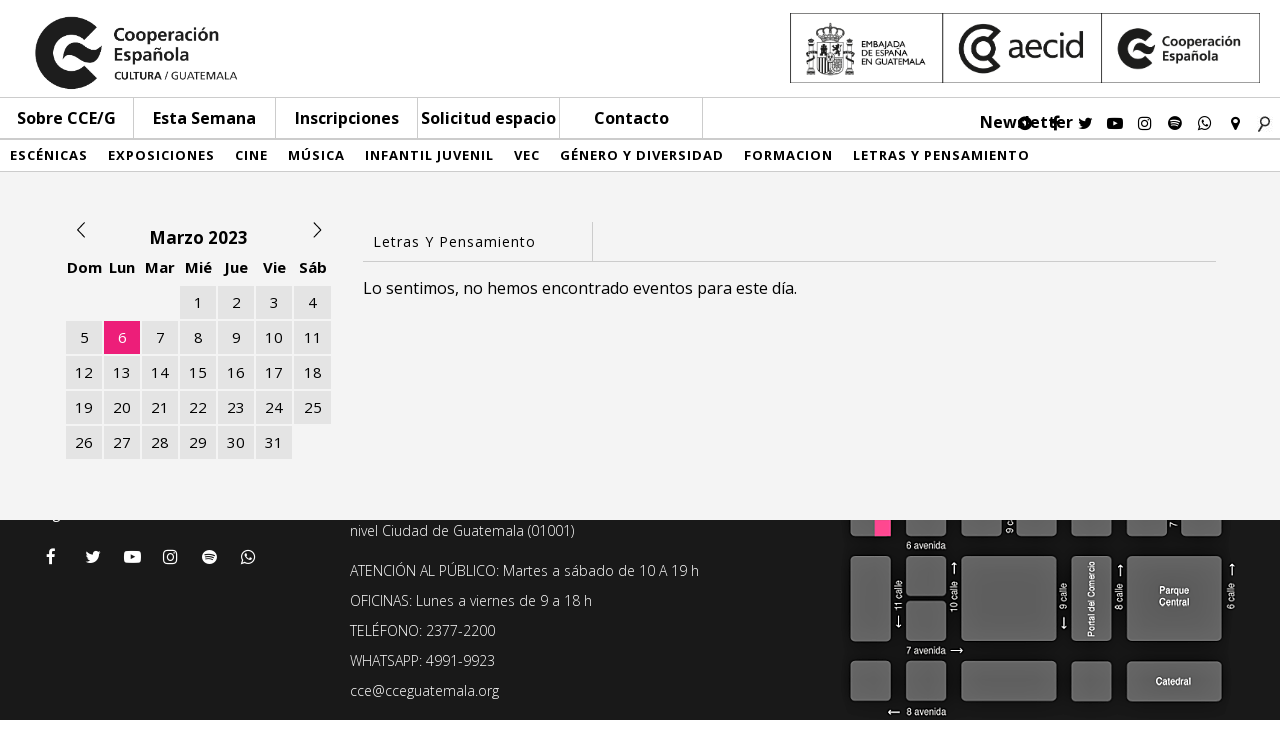

--- FILE ---
content_type: text/html; charset=UTF-8
request_url: https://cceguatemala.org/archivos/categoria/letras-y-pensamiento?day=06-03-2023
body_size: 6549
content:
<!--BORRAR COMENTARIO-->
<script type="text/javascript">
    var ajaxurl = "https://cceguatemala.org/wp-admin/admin-ajax.php";
</script>

<html>
	<head>
		<meta http-equiv="Content-Type" content="text/html; charset=iso-8859-1">
		<meta name="viewport" content="width=device-width, initial-scale=1.0, user-scalable=yes">
		<link rel='dns-prefetch' href='//s.w.org' />
<link rel="alternate" type="application/rss+xml" title="Centro Cultural de España &raquo; Letras y pensamiento Categorias Feed" href="https://cceguatemala.org/archivos/categoria/letras-y-pensamiento/feed" />
		<script type="text/javascript">
			window._wpemojiSettings = {"baseUrl":"https:\/\/s.w.org\/images\/core\/emoji\/13.0.1\/72x72\/","ext":".png","svgUrl":"https:\/\/s.w.org\/images\/core\/emoji\/13.0.1\/svg\/","svgExt":".svg","source":{"concatemoji":"https:\/\/cceguatemala.org\/wp-includes\/js\/wp-emoji-release.min.js?ver=5.6.16"}};
			!function(e,a,t){var n,r,o,i=a.createElement("canvas"),p=i.getContext&&i.getContext("2d");function s(e,t){var a=String.fromCharCode;p.clearRect(0,0,i.width,i.height),p.fillText(a.apply(this,e),0,0);e=i.toDataURL();return p.clearRect(0,0,i.width,i.height),p.fillText(a.apply(this,t),0,0),e===i.toDataURL()}function c(e){var t=a.createElement("script");t.src=e,t.defer=t.type="text/javascript",a.getElementsByTagName("head")[0].appendChild(t)}for(o=Array("flag","emoji"),t.supports={everything:!0,everythingExceptFlag:!0},r=0;r<o.length;r++)t.supports[o[r]]=function(e){if(!p||!p.fillText)return!1;switch(p.textBaseline="top",p.font="600 32px Arial",e){case"flag":return s([127987,65039,8205,9895,65039],[127987,65039,8203,9895,65039])?!1:!s([55356,56826,55356,56819],[55356,56826,8203,55356,56819])&&!s([55356,57332,56128,56423,56128,56418,56128,56421,56128,56430,56128,56423,56128,56447],[55356,57332,8203,56128,56423,8203,56128,56418,8203,56128,56421,8203,56128,56430,8203,56128,56423,8203,56128,56447]);case"emoji":return!s([55357,56424,8205,55356,57212],[55357,56424,8203,55356,57212])}return!1}(o[r]),t.supports.everything=t.supports.everything&&t.supports[o[r]],"flag"!==o[r]&&(t.supports.everythingExceptFlag=t.supports.everythingExceptFlag&&t.supports[o[r]]);t.supports.everythingExceptFlag=t.supports.everythingExceptFlag&&!t.supports.flag,t.DOMReady=!1,t.readyCallback=function(){t.DOMReady=!0},t.supports.everything||(n=function(){t.readyCallback()},a.addEventListener?(a.addEventListener("DOMContentLoaded",n,!1),e.addEventListener("load",n,!1)):(e.attachEvent("onload",n),a.attachEvent("onreadystatechange",function(){"complete"===a.readyState&&t.readyCallback()})),(n=t.source||{}).concatemoji?c(n.concatemoji):n.wpemoji&&n.twemoji&&(c(n.twemoji),c(n.wpemoji)))}(window,document,window._wpemojiSettings);
		</script>
		<style type="text/css">
img.wp-smiley,
img.emoji {
	display: inline !important;
	border: none !important;
	box-shadow: none !important;
	height: 1em !important;
	width: 1em !important;
	margin: 0 .07em !important;
	vertical-align: -0.1em !important;
	background: none !important;
	padding: 0 !important;
}
</style>
	<link rel='stylesheet' id='wp-block-library-css'  href='https://cceguatemala.org/wp-includes/css/dist/block-library/style.min.css?ver=5.6.16' type='text/css' media='all' />
<link rel='stylesheet' id='reset-css'  href='https://cceguatemala.org/wp-content/themes/CCdE/css/reset.css?ver=5.6.16' type='text/css' media='all' />
<link rel='stylesheet' id='common_il-css'  href='https://cceguatemala.org/wp-content/themes/CCdE/css/common.css?ver=5.6.16' type='text/css' media='all' />
<link rel='stylesheet' id='style-css'  href='https://cceguatemala.org/wp-content/themes/CCdE/style.css?ver=5.6.16' type='text/css' media='all' />
<link rel='stylesheet' id='header-css'  href='https://cceguatemala.org/wp-content/themes/CCdE/css/header.css?ver=2021.09.13' type='text/css' media='all' />
<link rel='stylesheet' id='footer-css'  href='https://cceguatemala.org/wp-content/themes/CCdE/css/footer.css?ver=5.6.16' type='text/css' media='all' />
<link rel='stylesheet' id='calendar-css'  href='https://cceguatemala.org/wp-content/themes/CCdE/css/calendar.css?ver=5.6.16' type='text/css' media='all' />
<link rel='stylesheet' id='menucategory-css'  href='https://cceguatemala.org/wp-content/themes/CCdE/css/menucategory.css?ver=5.6.16' type='text/css' media='all' />
<link rel='stylesheet' id='quienes-somos-css'  href='https://cceguatemala.org/wp-content/themes/CCdE/css/quienes-somos.css?ver=5.6.16' type='text/css' media='all' />
<link rel='stylesheet' id='taxonomy-categoria-css'  href='https://cceguatemala.org/wp-content/themes/CCdE/css/categoria.css?ver=21.08.08' type='text/css' media='all' />
<link rel='stylesheet' id='proximas-actividades-css'  href='https://cceguatemala.org/wp-content/themes/CCdE/css/proximas-actividades.css?ver=2021.08.08' type='text/css' media='all' />
<link rel='stylesheet' id='actividades-css'  href='https://cceguatemala.org/wp-content/themes/CCdE/css/actividades.css?ver=5.6.16' type='text/css' media='all' />
<link rel='stylesheet' id='publicaciones-css'  href='https://cceguatemala.org/wp-content/themes/CCdE/css/publicaciones.css?ver=1.0' type='text/css' media='all' />
<link rel='stylesheet' id='single-actividades-css'  href='https://cceguatemala.org/wp-content/themes/CCdE/css/single-actividades.css?ver=2021.08.08' type='text/css' media='all' />
<link rel='stylesheet' id='search-css'  href='https://cceguatemala.org/wp-content/themes/CCdE/css/search.css?ver=5.6.16' type='text/css' media='all' />
<link rel='stylesheet' id='inscripcion-css'  href='https://cceguatemala.org/wp-content/themes/CCdE/css/inscripciones.css?ver=5.6.16' type='text/css' media='all' />
<link rel='stylesheet' id='servicios-css'  href='https://cceguatemala.org/wp-content/themes/CCdE/css/servicios.css?ver=5.6.16' type='text/css' media='all' />
<link rel='stylesheet' id='page-css'  href='https://cceguatemala.org/wp-content/themes/CCdE/css/page.css?ver=5.6.16' type='text/css' media='all' />
<link rel='stylesheet' id='fontawesome-css'  href='https://cceguatemala.org/wp-content/themes/CCdE/css/font-awesome/css/font-awesome.min.css?ver=5.6.16' type='text/css' media='all' />
<link rel='stylesheet' id='solicitudEspacio-css'  href='https://cceguatemala.org/wp-content/themes/CCdE/css/solicitud-de-espacio.css?ver=5.6.16' type='text/css' media='all' />
<link rel='stylesheet' id='mimi-base-css'  href='https://cceguatemala.org/wp-content/plugins/mad-mimi-sign-up-forms/css/mimi.min.css?ver=1.5.1' type='text/css' media='all' />
<link rel='stylesheet' id='__EPYT__style-css'  href='https://cceguatemala.org/wp-content/plugins/youtube-embed-plus-pro/styles/ytprefs.min.css?ver=13.4.1.1' type='text/css' media='all' />
<style id='__EPYT__style-inline-css' type='text/css'>

                .epyt-gallery-thumb {
                        width: 20%;
                }
                
</style>
<link rel='stylesheet' id='__disptype__-css'  href='https://cceguatemala.org/wp-content/plugins/youtube-embed-plus-pro/scripts/lity.min.css?ver=13.4.1.1' type='text/css' media='all' />
<script type='text/javascript' src='https://cceguatemala.org/wp-includes/js/jquery/jquery.min.js?ver=3.5.1' id='jquery-core-js'></script>
<script type='text/javascript' src='https://cceguatemala.org/wp-includes/js/jquery/jquery-migrate.min.js?ver=3.3.2' id='jquery-migrate-js'></script>
<script type='text/javascript' src='https://cceguatemala.org/wp-content/plugins/flowpaper-lite-pdf-flipbook/assets/lity/lity.min.js' id='lity-js-js'></script>
<script type='text/javascript' src='https://cceguatemala.org/wp-content/themes/CCdE/js/framework/greensock/TweenMax.min.js?ver=1' id='tweenMax-js'></script>
<script type='text/javascript' src='https://cceguatemala.org/wp-content/themes/CCdE/js/framework/greensock/TimelineMax.min.js?ver=1' id='timelinemax-js'></script>
<script type='text/javascript' src='https://cceguatemala.org/wp-content/themes/CCdE/js/header.js?ver=1' id='header-js'></script>
<script type='text/javascript' src='https://cceguatemala.org/wp-content/themes/CCdE/js/menuCategory.js?ver=1' id='menucategory-js'></script>
<script type='text/javascript' src='https://cceguatemala.org/wp-content/plugins/youtube-embed-plus-pro/scripts/lity.min.js?ver=13.4.1.1' id='__dispload__-js'></script>
<script type='text/javascript' id='__ytprefs__-js-extra'>
/* <![CDATA[ */
var _EPYT_ = {"ajaxurl":"https:\/\/cceguatemala.org\/wp-admin\/admin-ajax.php","security":"722be7d14c","gallery_scrolloffset":"100","eppathtoscripts":"https:\/\/cceguatemala.org\/wp-content\/plugins\/youtube-embed-plus-pro\/scripts\/","eppath":"https:\/\/cceguatemala.org\/wp-content\/plugins\/youtube-embed-plus-pro\/","epresponsiveselector":"[\"iframe.__youtube_prefs__\",\"iframe[src*='youtube.com']\",\"iframe[src*='youtube-nocookie.com']\",\"iframe[data-ep-src*='youtube.com']\",\"iframe[data-ep-src*='youtube-nocookie.com']\",\"iframe[data-ep-gallerysrc*='youtube.com']\"]","epdovol":"1","version":"13.4.1.1","evselector":"iframe.__youtube_prefs__[src], iframe[src*=\"youtube.com\/embed\/\"], iframe[src*=\"youtube-nocookie.com\/embed\/\"]","ajax_compat":"","ytapi_load":"light","pause_others":"","stopMobileBuffer":"1","vi_active":"","vi_js_posttypes":[]};
/* ]]> */
</script>
<script type='text/javascript' src='https://cceguatemala.org/wp-content/plugins/youtube-embed-plus-pro/scripts/ytprefs.min.js?ver=13.4.1.1' id='__ytprefs__-js'></script>
<link rel="https://api.w.org/" href="https://cceguatemala.org/wp-json/" /><link rel="EditURI" type="application/rsd+xml" title="RSD" href="https://cceguatemala.org/xmlrpc.php?rsd" />
<link rel="wlwmanifest" type="application/wlwmanifest+xml" href="https://cceguatemala.org/wp-includes/wlwmanifest.xml" /> 
<meta name="generator" content="WordPress 5.6.16" />
				 
							<meta property="og:title" content="" /> 
		<meta property="og:image" content="https://cceguatemala.org/wp-content/themes/CCdE/media/logo-cce.png" /> 
		<meta property="og:image:width" content="525" />
		<meta property="og:image:height" content="275" />
		<meta property="og:url" content="https://cceguatemala.org/archivos/actividades/ejercicio-del-poder-rendicion-de-cuentas-y-redes-sociales" />
		<meta property="og:description" content="<p>Un debate fundamental sobre el ejercicio del poder, rendición de cuentas y redes sociales. Un panel de profesionales abordarán esos y otro temas en el contexto de la era digital.</p>
" />
		

<link rel="apple-touch-icon" sizes="120x120" href="/apple-touch-icon.png">
<link rel="icon" type="image/png" href="/favicon-32x32.png" sizes="32x32">
<link rel="icon" type="image/png" href="/favicon-16x16.png" sizes="16x16">
<link rel="manifest" href="/manifest.json">
<link rel="mask-icon" href="/safari-pinned-tab.svg" color="#5bbad5">
<meta name="theme-color" content="#ffffff">

														
		<link href="https://fonts.googleapis.com/css?family=Open+Sans:300,400,700" rel="stylesheet"> 
		<title>
			CCE/G 		</title>
		<script>
		  (function(i,s,o,g,r,a,m){i['GoogleAnalyticsObject']=r;i[r]=i[r]||function(){
		  (i[r].q=i[r].q||[]).push(arguments)},i[r].l=1*new Date();a=s.createElement(o),
		  m=s.getElementsByTagName(o)[0];a.async=1;a.src=g;m.parentNode.insertBefore(a,m)
		  })(window,document,'script','https://www.google-analytics.com/analytics.js','ga');

		  ga('create', 'UA-175150917-1', 'auto');
		  ga('send', 'pageview');

		</script>
	</head>
	<body>

	<div id="header">
		<div class="header-logos">	
			<div class="main-logo left">
				<a href="https://cceguatemala.org">
				<img alt="Logo CCE" src="https://cceguatemala.org/wp-content/themes/CCdE/media/logo-cce.png">
				</a>
			</div>
			<div class="extra-logos right">
				<a href="http://www.aecid.es" target="blank">
					<img alt="Imagen Asociaciones" src="https://cceguatemala.org/wp-content/themes/CCdE/media/logos-asociaciones.png">
					
				</a>
			</div>
			<div class="clear">
			</div>
		</div>
	

		
			<div class="menu absolute">
				<div class="logo-mini left none">
					<a href="https://cceguatemala.org">
						<img src="https://cceguatemala.org/wp-content/themes/CCdE/media/logo-cce.png">
					</a>
				</div>
				<div id="menu-lines">
					<div></div>
					<div></div>
					<div></div>
				</div>
					
				<div class="page-menu">
					<ul class="menu-cce  left">
						
													<a class="menu-sobre">Sobre CCE/G</a>
							<li class="none">
								<a href="https://cceguatemala.org/quienes-somos">Quiénes somos</a>
							</li>
							<li class="none">
								<a href="https://cceguatemala.org/equipo">Equipo</a>
							</li>
							<li class="none">
																																																	
								<a  href="https://cceguatemala.org/red-AECID">Red AECID</a>
							</li>
							<li class="none">
								<a href="https://cceguatemala.org/publicaciones">Publicaciones</a>
							</li>
							<li class="none">
								<a target="_blank" href="http://archivo.cceguatemala.org/">Archivo</a>
							</li>
												</ul>
					<div class="menu-inscripciones left">
						<a href="https://cceguatemala.org/esta-semana">Esta Semana</a>
					</div>
					<div class="menu-inscripciones left">
						<a href="https://cceguatemala.org/inscripciones">Inscripciones</a>
					</div>
					<div class="menu-espacio left">
						<a href="https://cceguatemala.org/solicitud-de-espacio">Solicitud espacio</a>
					</div>
					<div class="menu-contacto left">
						<a href="https://cceguatemala.org/contacto">Contacto</a>
					</div>
				</div>

				<div class="right" id="header-social">
				<div id="newsletter" class="pink-h left">
					<a href="http://eepurl.com/hzJ6LL" target="_blank">Newsletter</a>
				</div>
					<div class="left">
						<a class="fa fa-play-circle" aria-hidden="true" href="https://www.instagram.com/cceguatemala/channel/" target="_blank"></a>
					</div>
					

					<div class="left">
						<a class="fa fa-facebook" aria-hidden="true" href="https://facebook.com/cceguate" target="_blank"></a>
					</div>

					<div class="left">
						<a class="fa fa-twitter" aria-hidden="true" href="https://twitter.com/CCEGUATEMALA" target="_blank"></a>
					</div>

					<div class="left">
						<a class="fa fa-youtube-play" aria-hidden="true" href="https://www.youtube.com/channel/UCk5sCm5St0ozINaANh0oSiQ" target="_blank"></a>
					</div>

					<div class="left">
						<a class="fa fa-instagram" aria-hidden="true" href="https://www.instagram.com/cceguatemala/" target="_blank"></a>
					</div>

					<div class="left no-small">
						<a class="fa fa-spotify" aria-hidden="true" href="https://open.spotify.com/user/5za1vr9xmfhhenqh02jlzaugu?si=BtB50h5VQk6WbOpGwouUSw" target="_blank"></a>
					</div>
					<div class="left no-small">
						<a class="fa fa-whatsapp" aria-hidden="true" href="https://wa.me/50249919923" target="_blank"></a>
					</div>

					<div class="left">
											<a class="fa fa-map-marker" aria-hidden="true" href="https://goo.gl/maps/SGAwamfgocgvcdgs9" target="_blank"></a>
										</div>	

					<div class="left none search">
						<form role="search" method="get" id="searchform" action="https://cceguatemala.org" _lpchecked="1">
		<input type="text" value="" name="s" class="left" placeholder="buscar" id="s">
		
    	<input type="submit" id="searchsubmit" value="">
    	<div class="clear">
    	</div>
</form>					</div>

					<div class="left" id="search-b">
							<img src="https://cceguatemala.org/wp-content/themes/CCdE/media/borrar29.jpg">
					</div>

					<div class="clear">
					</div>
				</div>
				<div class="clear">
				</div>
				
				<div class="menu-resp">

					<div class="left" id="menu-squares">
						<div></div>
						<div></div>
						<div></div>
						<div></div>
						<div></div>
						<div></div>
						<div></div>
						<div></div>
						<div></div>
					</div>

					<div id="menu-category-m" class="none">
						<div id="menu-category-m-cont">
														    					
		    								    					<div class="c-mob left coloring-0">
			    						<a href="https://cceguatemala.org/archivos/categoria/escenicas">
			      						Escénicas			      						</a>
			      					</div>
			      				
			      							    					
		    								    					<div class="c-mob left coloring-1">
			    						<a href="https://cceguatemala.org/archivos/categoria/exposiciones">
			      						Exposiciones			      						</a>
			      					</div>
			      				
			      							    					
		    								    					<div class="c-mob left coloring-2">
			    						<a href="https://cceguatemala.org/archivos/categoria/cine">
			      						Cine			      						</a>
			      					</div>
			      				
			      							    					
		    								    					<div class="c-mob left coloring-3">
			    						<a href="https://cceguatemala.org/archivos/categoria/musica">
			      						Música			      						</a>
			      					</div>
			      				
			      							    					
		    								    					<div class="c-mob left coloring-4">
			    						<a href="https://cceguatemala.org/archivos/categoria/infantil-juvenil">
			      						Infantil Juvenil			      						</a>
			      					</div>
			      				
			      							    					
		    								    					<div class="c-mob left coloring-5">
			    						<a href="https://cceguatemala.org/archivos/categoria/vec">
			      						VEC			      						</a>
			      					</div>
			      				
			      							    					
		    								    					<div class="c-mob left coloring-6">
			    						<a href="https://cceguatemala.org/archivos/categoria/genero-y-diversidad">
			      						Género y diversidad			      						</a>
			      					</div>
			      				
			      							    					
		    								    					<div class="c-mob left coloring-7">
			    						<a href="https://cceguatemala.org/archivos/categoria/formacion">
			      						Formacion			      						</a>
			      					</div>
			      				
			      							    					
		    								    					<div class="c-mob left coloring-8">
			    						<a href="https://cceguatemala.org/archivos/categoria/letras-y-pensamiento">
			      						Letras y pensamiento			      						</a>
			      					</div>
			      				
			      											</div>

						<div class="clear">
						</div>
					</div>
							

					<div class="right" id="header-social-m">

						<div class="left">
							<a class="fa fa-facebook" aria-hidden="true" href="https://www.facebook.com/pages/Centro-Cultural-De-Espa%C3%B1a-Teatro-Lux/577797855613929" target="_blank"></a>
						</div>

						<div class="left">
							<a class="fa fa-youtube-play" aria-hidden="true" href="https://www.youtube.com/channel/UCk5sCm5St0ozINaANh0oSiQ" target="_blank"></a>
						</div>

						<div class="left">
							<a class="fa fa-instagram" aria-hidden="true" href="https://www.instagram.com/cceguatemala/" target="_blank"></a>
						</div>
						<div class="left">
							<a class="fa fa-whatsapp" aria-hidden="true" href="https://wa.me/50249919923" target="_blank"></a>
						</div>
						<div class="left">
							<a class="fa fa-rss" aria-hidden="true" href="http://eepurl.com/hzJ6LL3" target="_blank"></a>
						</div>
						
						
						<div class="left">
													<a class="fa fa-map-marker" aria-hidden="true" href="https://goo.gl/maps/SGAwamfgocgvcdgs9" target="_blank"></a>
												</div>

						<div class="left">
							<a class="fa fa-video-camera" aria-hidden="true" href="" target="_blank"></a>
						</div>

						<div class="left none search">
							<form role="search" method="get" id="searchform" action="https://cceguatemala.org" _lpchecked="1">
		<input type="text" value="" name="s" class="left" placeholder="buscar" id="s">
		
    	<input type="submit" id="searchsubmit" value="">
    	<div class="clear">
    	</div>
</form>						</div>

						<div class="left" id="search-b-m">
								<img src="https://cceguatemala.org/wp-content/themes/CCdE/media/borrar29.jpg">
						</div>

						<div class="clear">
						</div>
					</div>
					
					<div class="clear">
					</div>
				</div>

			</div>
	</div>

<div class="wrapper-contenido">
			

<div class="relative height-100">
		<div class="menu-category">
				    					
    					
    					 
    					
							    					<div class="left coloring-0">
	    						<a href="https://cceguatemala.org/archivos/categoria/escenicas">
	      						Escénicas	      						</a>
	      					</div>
	      				
	      					    					
    					
    					 
    					
							    					<div class="left coloring-1">
	    						<a href="https://cceguatemala.org/archivos/categoria/exposiciones">
	      						Exposiciones	      						</a>
	      					</div>
	      				
	      					    					
    					
    					 
    					
							    					<div class="left coloring-2">
	    						<a href="https://cceguatemala.org/archivos/categoria/cine">
	      						Cine	      						</a>
	      					</div>
	      				
	      					    					
    					
    					 
    					
							    					<div class="left coloring-3">
	    						<a href="https://cceguatemala.org/archivos/categoria/musica">
	      						Música	      						</a>
	      					</div>
	      				
	      					    					
    					
    					 
    					
							    					<div class="left coloring-4">
	    						<a href="https://cceguatemala.org/archivos/categoria/infantil-juvenil">
	      						Infantil Juvenil	      						</a>
	      					</div>
	      				
	      					    					
    					
    					 
    					
							    					<div class="left coloring-5">
	    						<a href="https://cceguatemala.org/archivos/categoria/vec">
	      						VEC	      						</a>
	      					</div>
	      				
	      					    					
    					
    					 
    					
							    					<div class="left coloring-6">
	    						<a href="https://cceguatemala.org/archivos/categoria/genero-y-diversidad">
	      						Género y diversidad	      						</a>
	      					</div>
	      				
	      					    					
    					
    					 
    					
							    					<div class="left coloring-7">
	    						<a href="https://cceguatemala.org/archivos/categoria/formacion">
	      						Formacion	      						</a>
	      					</div>
	      				
	      					    					
    					
    					 
    					
							    					<div class="left coloring-8">
	    						<a href="https://cceguatemala.org/archivos/categoria/letras-y-pensamiento">
	      						Letras y pensamiento	      						</a>
	      					</div>
	      				
	      					
			<div class="clear">
			</div>
		</div>
	</div>
			
	<style type="text/css">
		.coloring-0:hover{
								 background-color: #f5c10a; color: white;}.coloring-1:hover{
								 background-color: #000000; color: white;}.coloring-2:hover{
								 background-color: #540081; color: white;}.coloring-3:hover{
								 background-color: #3fa8f4; color: white;}.coloring-4:hover{
								 background-color: #a4cb22; color: white;}.coloring-5:hover{
								 background-color: #034ea2; color: white;}.coloring-6:hover{
								 background-color: #33b6ba; color: white;}.coloring-7:hover{
								 background-color: #e01451; color: white;}.coloring-8:hover{
								 background-color: #f39918; color: white;}	</style>	<div class="contenido">
		<div class="bloque_contenido">
			<div class="calendario">
				

<table class="table table-bordered" style="table-layout: fixed;">
	<tbody>
		<tr>
			<th colspan="1" class="text-center ">
				<a href="https://cceguatemala.org/archivos/categoria/letras-y-pensamiento/?mes=01-02-2023">
					<div class="flecha_c arrowL left"></div>
				</a>
			</th>
			<th colspan="5" class="text-center"> Marzo 2023 </th>
			<th colspan="1" class="text-center">
			<a href="https://cceguatemala.org/archivos/categoria/letras-y-pensamiento/?mes=01-04-2023">
				<div class="flecha_c arrowR right"></div>
			</a>
			</th>
		</tr>
		<tr>
		<td class="text-center">Dom</td>
		<td class="text-center">Lun</td>
		<td class="text-center">Mar</td>
		<td class="text-center">Mié</td>
		<td class="text-center">Jue</td>
		<td class="text-center">Vie</td>
		<td class="text-center">Sáb</td>
		</tr>

												<tr>
													<td></td>
											<td></td>
											<td></td>
																			<td><a href="https://cceguatemala.org/archivos/categoria/letras-y-pensamiento/?day=01-03-2023">1</a></td>
																				<td><a href="https://cceguatemala.org/archivos/categoria/letras-y-pensamiento/?day=02-03-2023">2</a></td>
																				<td><a href="https://cceguatemala.org/archivos/categoria/letras-y-pensamiento/?day=03-03-2023">3</a></td>
																				<td><a href="https://cceguatemala.org/archivos/categoria/letras-y-pensamiento/?day=04-03-2023">4</a></td>
													</tr>
							<tr>
																						<td><a href="https://cceguatemala.org/archivos/categoria/letras-y-pensamiento/?day=05-03-2023">5</a></td>
																	
																						<td><strong><a href="https://cceguatemala.org/archivos/categoria/letras-y-pensamiento/?day=06-03-2023" class="pink">6</a></strong></td>
																	
																						<td><a href="https://cceguatemala.org/archivos/categoria/letras-y-pensamiento/?day=07-03-2023">7</a></td>
																	
																						<td><a href="https://cceguatemala.org/archivos/categoria/letras-y-pensamiento/?day=08-03-2023">8</a></td>
																	
																						<td><a href="https://cceguatemala.org/archivos/categoria/letras-y-pensamiento/?day=09-03-2023">9</a></td>
																	
																						<td><a href="https://cceguatemala.org/archivos/categoria/letras-y-pensamiento/?day=10-03-2023">10</a></td>
																	
																						<td><a href="https://cceguatemala.org/archivos/categoria/letras-y-pensamiento/?day=11-03-2023">11</a></td>
																	
							</tr>
					<tr>
																						<td><a href="https://cceguatemala.org/archivos/categoria/letras-y-pensamiento/?day=12-03-2023">12</a></td>
																	
																						<td><a href="https://cceguatemala.org/archivos/categoria/letras-y-pensamiento/?day=13-03-2023">13</a></td>
																	
																						<td><a href="https://cceguatemala.org/archivos/categoria/letras-y-pensamiento/?day=14-03-2023">14</a></td>
																	
																						<td><a href="https://cceguatemala.org/archivos/categoria/letras-y-pensamiento/?day=15-03-2023">15</a></td>
																	
																						<td><a href="https://cceguatemala.org/archivos/categoria/letras-y-pensamiento/?day=16-03-2023">16</a></td>
																	
																						<td><a href="https://cceguatemala.org/archivos/categoria/letras-y-pensamiento/?day=17-03-2023">17</a></td>
																	
																						<td><a href="https://cceguatemala.org/archivos/categoria/letras-y-pensamiento/?day=18-03-2023">18</a></td>
																	
							</tr>
					<tr>
																						<td><a href="https://cceguatemala.org/archivos/categoria/letras-y-pensamiento/?day=19-03-2023">19</a></td>
																	
																						<td><a href="https://cceguatemala.org/archivos/categoria/letras-y-pensamiento/?day=20-03-2023">20</a></td>
																	
																						<td><a href="https://cceguatemala.org/archivos/categoria/letras-y-pensamiento/?day=21-03-2023">21</a></td>
																	
																						<td><a href="https://cceguatemala.org/archivos/categoria/letras-y-pensamiento/?day=22-03-2023">22</a></td>
																	
																						<td><a href="https://cceguatemala.org/archivos/categoria/letras-y-pensamiento/?day=23-03-2023">23</a></td>
																	
																						<td><a href="https://cceguatemala.org/archivos/categoria/letras-y-pensamiento/?day=24-03-2023">24</a></td>
																	
																						<td><a href="https://cceguatemala.org/archivos/categoria/letras-y-pensamiento/?day=25-03-2023">25</a></td>
																	
							</tr>
					<tr>
																						<td><a href="https://cceguatemala.org/archivos/categoria/letras-y-pensamiento/?day=26-03-2023">26</a></td>
																	
																						<td><a href="https://cceguatemala.org/archivos/categoria/letras-y-pensamiento/?day=27-03-2023">27</a></td>
																	
																						<td><a href="https://cceguatemala.org/archivos/categoria/letras-y-pensamiento/?day=28-03-2023">28</a></td>
																	
																						<td><a href="https://cceguatemala.org/archivos/categoria/letras-y-pensamiento/?day=29-03-2023">29</a></td>
																	
																						<td><a href="https://cceguatemala.org/archivos/categoria/letras-y-pensamiento/?day=30-03-2023">30</a></td>
																	
																						<td><a href="https://cceguatemala.org/archivos/categoria/letras-y-pensamiento/?day=31-03-2023">31</a></td>
																	
									
							</tr>
			</tbody>
</table>
			</div>		
			<div class="contenedor_texto">
				<div class="filtros_actividades">
					<div class="bloque_filtro">
					<form>
						<select onchange="this.options[this.selectedIndex].value && (window.location = this.options[this.selectedIndex].value);">
							<option value="https://cceguatemala.org/categoria/letras-y-pensamiento/">Categorías</option>
																						<option value="https://cceguatemala.org/categoria/proximas-actividades/" > Actividades </option>
															<option value="https://cceguatemala.org/categoria/cine/" > Cine </option>
															<option value="https://cceguatemala.org/categoria/escenicas/" > Escénicas </option>
															<option value="https://cceguatemala.org/categoria/exposiciones/" > Exposiciones </option>
															<option value="https://cceguatemala.org/categoria/formacion/" > Formacion </option>
															<option value="https://cceguatemala.org/categoria/genero-y-diversidad/" > Género y diversidad </option>
															<option value="https://cceguatemala.org/categoria/infantil-juvenil/" > Infantil Juvenil </option>
															<option value="https://cceguatemala.org/categoria/letras-y-pensamiento/"  selected> Letras y pensamiento </option>
															<option value="https://cceguatemala.org/categoria/musica/" > Música </option>
															<option value="https://cceguatemala.org/categoria/vec/" > VEC </option>
													</select>
					</form>
					</div>
					<div class="clear"></div>
				</div>
									
													<p>Lo sentimos, no hemos encontrado eventos para este día.</p>
							</div>
			<div class="clear"></div>
		</div>
	</div>
</div>
<script type='text/javascript' id='mimi-main-js-extra'>
/* <![CDATA[ */
var MadMimi = {"thankyou":"Thank you for signing up!","thankyou_suppressed":"Thank you for signing up! Please check your email to confirm your subscription.","oops":"Oops! There was a problem. Please try again.","fix":"There was a problem. Please fill all required fields."};
/* ]]> */
</script>
<script type='text/javascript' src='https://cceguatemala.org/wp-content/plugins/mad-mimi-sign-up-forms/js/mimi.min.js?ver=1.5.1' id='mimi-main-js'></script>
<script type='text/javascript' src='https://cceguatemala.org/wp-content/plugins/youtube-embed-plus-pro/scripts/fitvids.min.js?ver=13.4.1.1' id='__ytprefsfitvids__-js'></script>
<script type='text/javascript' src='https://cceguatemala.org/wp-includes/js/wp-embed.min.js?ver=5.6.16' id='wp-embed-js'></script>

	<div id="footer">
		<div id="footer-wrapper">
			<div id="footer-social" class="left">
				<p>
					Síguenos
				</p>
				<a class="fa fa-facebook" aria-hidden="true" href="https://facebook.com/cceguate" target="_blank"></a>
				<a class="fa fa-twitter" aria-hidden="true" href="https://twitter.com/CCEGUATEMALA" target="_blank"></a>
				<a class="fa fa-youtube-play" aria-hidden="true" href="https://www.youtube.com/channel/UCk5sCm5St0ozINaANh0oSiQ" target="_blank"></a>
				<a class="fa fa-instagram" aria-hidden="true" href="https://www.instagram.com/cceguatemala/" target="_blank"></a>
				<a class="fa fa-spotify" aria-hidden="true" href="https://open.spotify.com/user/5za1vr9xmfhhenqh02jlzaugu?si=BtB50h5VQk6WbOpGwouUSw" target="_blank"></a>
				<a class="fa fa-whatsapp" aria-hidden="true" href="https://wa.me/50249919923" target="_blank"></a>
			</div>
			<div id="info" class="left">
				<div class="text">
					<p>6ta. Avenida 11-02 zona 1, Centro Histórico – Edifico Lux, segundo nivel Ciudad de Guatemala (01001)</p>
				</div>
				<div class="text">
					<p>ATENCIÓN AL PÚBLICO: Martes a sábado de 10 A 19 h</p>
					<p>OFICINAS: Lunes a viernes de 9 a 18 h</p>
					<p>TELÉFONO: 2377-2200</p>
					<p>WHATSAPP: 4991-9923</p>
					<p>cce@cceguatemala.org</p>
				</div>
			</div>
			<div id="mapa" class="right">
							<a class="mapa-link" aria-hidden="true" href="https://goo.gl/maps/SGAwamfgocgvcdgs9" target="_blank">
								<img alt="Mapa CCE" src="https://cceguatemala.org/wp-content/themes/CCdE/media/mapa-cce-fondonegro_opt.png">
				</a>
			</div>
			<div class="clear"></div>
		</div>
	</div>
</body>
			
<script src="https://cdnjs.cloudflare.com/ajax/libs/gsap/1.19.1/TweenLite.min.js"></script>

<script src="https://cdnjs.cloudflare.com/ajax/libs/gsap/1.19.1/plugins/CSSPlugin.min.js"></script>
</html>